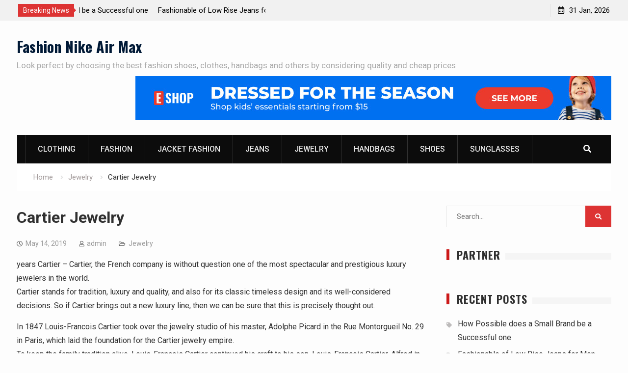

--- FILE ---
content_type: text/html; charset=UTF-8
request_url: https://www.nike-airmax-pas-cher.fr/cartier-jewelry/
body_size: 9330
content:
<!DOCTYPE html><html lang="en-US"><head>
			<meta charset="UTF-8">
		<meta name="viewport" content="width=device-width, initial-scale=1">
		<link rel="profile" href="https://gmpg.org/xfn/11">
		<title>Cartier Jewelry &#8211; Fashion Nike Air Max</title>
<link rel='dns-prefetch' href='//fonts.googleapis.com' />
<link rel='dns-prefetch' href='//s.w.org' />
<link rel="alternate" type="application/rss+xml" title="Fashion Nike Air Max &raquo; Feed" href="https://www.nike-airmax-pas-cher.fr/feed/" />
<link rel="alternate" type="application/rss+xml" title="Fashion Nike Air Max &raquo; Comments Feed" href="https://www.nike-airmax-pas-cher.fr/comments/feed/" />
		<script type="text/javascript">
			window._wpemojiSettings = {"baseUrl":"https:\/\/s.w.org\/images\/core\/emoji\/13.0.0\/72x72\/","ext":".png","svgUrl":"https:\/\/s.w.org\/images\/core\/emoji\/13.0.0\/svg\/","svgExt":".svg","source":{"concatemoji":"https:\/\/www.nike-airmax-pas-cher.fr\/wp-includes\/js\/wp-emoji-release.min.js?ver=5.5.17"}};
			!function(e,a,t){var n,r,o,i=a.createElement("canvas"),p=i.getContext&&i.getContext("2d");function s(e,t){var a=String.fromCharCode;p.clearRect(0,0,i.width,i.height),p.fillText(a.apply(this,e),0,0);e=i.toDataURL();return p.clearRect(0,0,i.width,i.height),p.fillText(a.apply(this,t),0,0),e===i.toDataURL()}function c(e){var t=a.createElement("script");t.src=e,t.defer=t.type="text/javascript",a.getElementsByTagName("head")[0].appendChild(t)}for(o=Array("flag","emoji"),t.supports={everything:!0,everythingExceptFlag:!0},r=0;r<o.length;r++)t.supports[o[r]]=function(e){if(!p||!p.fillText)return!1;switch(p.textBaseline="top",p.font="600 32px Arial",e){case"flag":return s([127987,65039,8205,9895,65039],[127987,65039,8203,9895,65039])?!1:!s([55356,56826,55356,56819],[55356,56826,8203,55356,56819])&&!s([55356,57332,56128,56423,56128,56418,56128,56421,56128,56430,56128,56423,56128,56447],[55356,57332,8203,56128,56423,8203,56128,56418,8203,56128,56421,8203,56128,56430,8203,56128,56423,8203,56128,56447]);case"emoji":return!s([55357,56424,8205,55356,57212],[55357,56424,8203,55356,57212])}return!1}(o[r]),t.supports.everything=t.supports.everything&&t.supports[o[r]],"flag"!==o[r]&&(t.supports.everythingExceptFlag=t.supports.everythingExceptFlag&&t.supports[o[r]]);t.supports.everythingExceptFlag=t.supports.everythingExceptFlag&&!t.supports.flag,t.DOMReady=!1,t.readyCallback=function(){t.DOMReady=!0},t.supports.everything||(n=function(){t.readyCallback()},a.addEventListener?(a.addEventListener("DOMContentLoaded",n,!1),e.addEventListener("load",n,!1)):(e.attachEvent("onload",n),a.attachEvent("onreadystatechange",function(){"complete"===a.readyState&&t.readyCallback()})),(n=t.source||{}).concatemoji?c(n.concatemoji):n.wpemoji&&n.twemoji&&(c(n.twemoji),c(n.wpemoji)))}(window,document,window._wpemojiSettings);
		</script>
		<style type="text/css">
img.wp-smiley,
img.emoji {
	display: inline !important;
	border: none !important;
	box-shadow: none !important;
	height: 1em !important;
	width: 1em !important;
	margin: 0 .07em !important;
	vertical-align: -0.1em !important;
	background: none !important;
	padding: 0 !important;
}
</style>
	<link rel='stylesheet' id='wp-block-library-css'  href='https://www.nike-airmax-pas-cher.fr/wp-includes/css/dist/block-library/style.min.css?ver=5.5.17' type='text/css' media='all' />
<link rel='stylesheet' id='font-awesome-css'  href='https://www.nike-airmax-pas-cher.fr/wp-content/themes/start-magazine/vendors/font-awesome/css/all.min.css?ver=5.1.1' type='text/css' media='all' />
<link rel='stylesheet' id='start-magazine-google-fonts-css'  href='https://fonts.googleapis.com/css?family=Oswald%3A400%2C500%2C600%2C700%7CRoboto%3A100%2C400%2C500%2C600%2C700&#038;subset=latin%2Clatin-ext' type='text/css' media='all' />
<link rel='stylesheet' id='jquery-sidr-css'  href='https://www.nike-airmax-pas-cher.fr/wp-content/themes/start-magazine/vendors/sidr/css/jquery.sidr.dark.min.css?ver=2.2.1' type='text/css' media='all' />
<link rel='stylesheet' id='jquery-slick-css'  href='https://www.nike-airmax-pas-cher.fr/wp-content/themes/start-magazine/vendors/slick/slick.min.css?ver=1.5.9' type='text/css' media='all' />
<link rel='stylesheet' id='start-magazine-style-css'  href='https://www.nike-airmax-pas-cher.fr/wp-content/themes/start-magazine/style.css?ver=2.0.1' type='text/css' media='all' />
<script type='text/javascript' src='https://www.nike-airmax-pas-cher.fr/wp-includes/js/jquery/jquery.js?ver=1.12.4-wp' id='jquery-core-js'></script>
<link rel="https://api.w.org/" href="https://www.nike-airmax-pas-cher.fr/wp-json/" /><link rel="alternate" type="application/json" href="https://www.nike-airmax-pas-cher.fr/wp-json/wp/v2/posts/31217" /><link rel="EditURI" type="application/rsd+xml" title="RSD" href="https://www.nike-airmax-pas-cher.fr/xmlrpc.php?rsd" />
<link rel="wlwmanifest" type="application/wlwmanifest+xml" href="https://www.nike-airmax-pas-cher.fr/wp-includes/wlwmanifest.xml" /> 
<link rel='prev' title='Jeans Sale' href='https://www.nike-airmax-pas-cher.fr/jeans-sale/' />
<link rel='next' title='How To Wear See-through Clothing' href='https://www.nike-airmax-pas-cher.fr/how-to-wear-see-through-clothing/' />
<meta name="generator" content="WordPress 5.5.17" />
<link rel="canonical" href="https://www.nike-airmax-pas-cher.fr/cartier-jewelry/" />
<link rel='shortlink' href='https://www.nike-airmax-pas-cher.fr/?p=31217' />
<link rel="alternate" type="application/json+oembed" href="https://www.nike-airmax-pas-cher.fr/wp-json/oembed/1.0/embed?url=https%3A%2F%2Fwww.nike-airmax-pas-cher.fr%2Fcartier-jewelry%2F" />
<link rel="alternate" type="text/xml+oembed" href="https://www.nike-airmax-pas-cher.fr/wp-json/oembed/1.0/embed?url=https%3A%2F%2Fwww.nike-airmax-pas-cher.fr%2Fcartier-jewelry%2F&#038;format=xml" />
<!-- MagenetMonetization V: 1.0.29.3--><!-- MagenetMonetization 1 --><!-- MagenetMonetization 1.1 --></head>

<body class="post-template-default single single-post postid-31217 single-format-standard global-layout-right-sidebar header-ads-enabled">

			<div id="tophead">
			<div class="container">
				
		<div class="top-news">
							<span class="top-news-title">Breaking News</span>
													<div id="notice-ticker">
					<div class="notice-inner-wrap">
						<div class="breaking-news-list">
															<div><a href="https://www.nike-airmax-pas-cher.fr/how-possible-does-a-small-brand-be-a-successful-one/">How Possible does a Small Brand be a Successful one</a></div>
															<div><a href="https://www.nike-airmax-pas-cher.fr/fashionable-of-low-rise-jeans-for-men/">Fashionable of Low Rise Jeans for Men</a></div>
															<div><a href="https://www.nike-airmax-pas-cher.fr/buddhist-symbols-used-in-tibetan-jewelry/">Buddhist Symbols used in Tibetan Jewelry</a></div>
															<div><a href="https://www.nike-airmax-pas-cher.fr/how-to-set-up-your-jewelry-store/">How To Set Up Your Jewelry Store</a></div>
																				</div><!-- .breaking-news-list -->
					</div> <!-- .notice-inner-wrap -->
				</div><!-- #notice-ticker -->

			
		</div> <!--.top-news -->
						<div class="right-tophead">
					<div id="time-display">
						<span>31 Jan, 2026</span>
					</div><!-- #time-display -->
									</div><!-- .right-head -->
			</div> <!-- .container -->
		</div><!--  #tophead -->
		<div id="page" class="hfeed site"><a class="skip-link screen-reader-text" href="#content">Skip to content</a>		<a id="mobile-trigger" href="#mob-menu"><i class="fa fa-list-ul" aria-hidden="true"></i></a>
		<div id="mob-menu">
			<ul id="menu-categories" class="menu"><li id="menu-item-33832" class="menu-item menu-item-type-taxonomy menu-item-object-category menu-item-33832"><a href="https://www.nike-airmax-pas-cher.fr/category/clothing/">Clothing</a></li>
<li id="menu-item-33833" class="menu-item menu-item-type-taxonomy menu-item-object-category menu-item-33833"><a href="https://www.nike-airmax-pas-cher.fr/category/fashion/">Fashion</a></li>
<li id="menu-item-33839" class="menu-item menu-item-type-taxonomy menu-item-object-category menu-item-33839"><a href="https://www.nike-airmax-pas-cher.fr/category/jacket-fashion/">Jacket Fashion</a></li>
<li id="menu-item-33838" class="menu-item menu-item-type-taxonomy menu-item-object-category menu-item-33838"><a href="https://www.nike-airmax-pas-cher.fr/category/jeans/">Jeans</a></li>
<li id="menu-item-33834" class="menu-item menu-item-type-taxonomy menu-item-object-category current-post-ancestor current-menu-parent current-post-parent menu-item-33834"><a href="https://www.nike-airmax-pas-cher.fr/category/jewelry/">Jewelry</a></li>
<li id="menu-item-33835" class="menu-item menu-item-type-taxonomy menu-item-object-category menu-item-33835"><a href="https://www.nike-airmax-pas-cher.fr/category/handbags/">Handbags</a></li>
<li id="menu-item-33836" class="menu-item menu-item-type-taxonomy menu-item-object-category menu-item-33836"><a href="https://www.nike-airmax-pas-cher.fr/category/shoes/">Shoes</a></li>
<li id="menu-item-33837" class="menu-item menu-item-type-taxonomy menu-item-object-category menu-item-33837"><a href="https://www.nike-airmax-pas-cher.fr/category/sunglasses/">Sunglasses</a></li>
</ul>		</div>
		
	<header id="masthead" class="site-header" role="banner"><div class="container">				<div class="site-branding">

			
						
							<div id="site-identity">
																		<p class="site-title"><a href="https://www.nike-airmax-pas-cher.fr/" rel="home">Fashion Nike Air Max</a></p>
											
											<p class="site-description">Look perfect by choosing the best fashion shoes, clothes, handbags and others by considering quality and cheap prices</p>
									</div><!-- #site-identity -->
			
		</div><!-- .site-branding -->
					<div class="header-ads-area">
				<!-- MagenetMonetization 5 --><aside id="media_image-3" class="widget widget_media_image"><a href="https://www.nike-airmax-pas-cher.fr/contact-us/"><img class="image " src="https://images.creatopy.com/public/templates/gallery/img/bu5edl5n7/Dress-Kids-For-The-Season.jpg" alt="Fashion Nike Air Max" width="970" height="90" /></a></aside>			</div> <!-- .header-ads-area -->
				</div><!-- .container --></header><!-- #masthead -->		<div id="main-nav" class="clear-fix main-nav">
			<div class="container">
				<nav id="site-navigation" class="main-navigation" role="navigation">
					<div class="wrap-menu-content">
						<div class="menu-categories-container"><ul id="primary-menu" class="menu"><li class="menu-item menu-item-type-taxonomy menu-item-object-category menu-item-33832"><a href="https://www.nike-airmax-pas-cher.fr/category/clothing/">Clothing</a></li>
<li class="menu-item menu-item-type-taxonomy menu-item-object-category menu-item-33833"><a href="https://www.nike-airmax-pas-cher.fr/category/fashion/">Fashion</a></li>
<li class="menu-item menu-item-type-taxonomy menu-item-object-category menu-item-33839"><a href="https://www.nike-airmax-pas-cher.fr/category/jacket-fashion/">Jacket Fashion</a></li>
<li class="menu-item menu-item-type-taxonomy menu-item-object-category menu-item-33838"><a href="https://www.nike-airmax-pas-cher.fr/category/jeans/">Jeans</a></li>
<li class="menu-item menu-item-type-taxonomy menu-item-object-category current-post-ancestor current-menu-parent current-post-parent menu-item-33834"><a href="https://www.nike-airmax-pas-cher.fr/category/jewelry/">Jewelry</a></li>
<li class="menu-item menu-item-type-taxonomy menu-item-object-category menu-item-33835"><a href="https://www.nike-airmax-pas-cher.fr/category/handbags/">Handbags</a></li>
<li class="menu-item menu-item-type-taxonomy menu-item-object-category menu-item-33836"><a href="https://www.nike-airmax-pas-cher.fr/category/shoes/">Shoes</a></li>
<li class="menu-item menu-item-type-taxonomy menu-item-object-category menu-item-33837"><a href="https://www.nike-airmax-pas-cher.fr/category/sunglasses/">Sunglasses</a></li>
</ul></div>					</div><!-- .wrap-menu-content -->
				</nav><!-- #site-navigation -->

									<div class="header-search-box">
						<a href="#" class="search-icon"><i class="fa fa-search"></i></a>
						<div class="search-box-wrap">
							<form role="search" method="get" class="search-form" action="https://www.nike-airmax-pas-cher.fr/">
			<label>
			<span class="screen-reader-text">Search for:</span>
			<input type="search" class="search-field" placeholder="Search&hellip;" value="" name="s" title="Search for:" />
			</label>
			<input type="submit" class="search-submit" value="&#xf002;" /></form>						</div>
					</div> <!-- .header-search-box -->
							</div><!-- .container -->
		</div><!-- #main-nav -->
			<div id="breadcrumb"><div class="container"><div role="navigation" aria-label="Breadcrumbs" class="breadcrumb-trail breadcrumbs" itemprop="breadcrumb"><ul class="trail-items" itemscope itemtype="http://schema.org/BreadcrumbList"><meta name="numberOfItems" content="3" /><meta name="itemListOrder" content="Ascending" /><li itemprop="itemListElement" itemscope itemtype="http://schema.org/ListItem" class="trail-item trail-begin"><a href="https://www.nike-airmax-pas-cher.fr/" rel="home" itemprop="item"><span itemprop="name">Home</span></a><meta itemprop="position" content="1" /></li><li itemprop="itemListElement" itemscope itemtype="http://schema.org/ListItem" class="trail-item"><a href="https://www.nike-airmax-pas-cher.fr/category/jewelry/" itemprop="item"><span itemprop="name">Jewelry</span></a><meta itemprop="position" content="2" /></li><li itemprop="itemListElement" itemscope itemtype="http://schema.org/ListItem" class="trail-item trail-end"><span itemprop="item"><span itemprop="name">Cartier Jewelry</span></span><meta itemprop="position" content="3" /></li></ul></div></div><!-- .container --></div><!-- #breadcrumb -->		<div id="content" class="site-content">
				    <div class="container">
		    <div class="inner-wrapper">
		    	
	<div id="primary" class="content-area">
		<main id="main" class="site-main" role="main">

		
			
<article id="post-31217" class="post-31217 post type-post status-publish format-standard hentry category-jewelry">
		<div class="article-wrapper">
		<header class="entry-header">
			<h1 class="entry-title">Cartier Jewelry</h1>
			<div class="entry-meta">
				<span class="posted-on"><a href="https://www.nike-airmax-pas-cher.fr/cartier-jewelry/" rel="bookmark"><time class="entry-date published updated" datetime="2019-05-14T02:53:46+00:00">May 14, 2019</time></a></span><span class="byline"> <span class="author vcard"><a class="url fn n" href="https://www.nike-airmax-pas-cher.fr/author/admin/">admin</a></span></span><span class="cat-links"><a href="https://www.nike-airmax-pas-cher.fr/category/jewelry/" rel="category tag">Jewelry</a></span>			</div><!-- .entry-meta -->
		</header><!-- .entry-header -->

		<div class="entry-content">
			<p>years Cartier &#8211; Cartier, the French company is without question one of the most spectacular and prestigious luxury jewelers in the world.<br />
 Cartier stands for tradition, luxury and quality, and also for its classic timeless design and its well-considered decisions. So if Cartier brings out a new luxury line, then we can be sure that this is precisely thought out.</p>
<p> In 1847 Louis-Francois Cartier took over the jewelry studio of his master, Adolphe Picard in the Rue Montorgueil No. 29 in Paris, which laid the foundation for the Cartier jewelry empire.<br />
 To keep the family tradition alive, Louis-Francois Cartier continued his craft to his son, Louis-Francois Cartier, Alfred in 1874 and gave him the jewelry line. Alfred appoints first turn, shortly after his eldest son with partner, years later, and all three sons.<br />
 The quality and skill of Cartier&#8217;s jewelry was his instantly popularity. It did not take two generations to Cartier who received great reputation worldwide. This was the future king of England, the Prince of Wales again underlined by Cartier to &#8220;Jeweler of Kings, King of Jewelers&#8221; said.</p>
<p> In 1997, Cartier celebrated its 150th anniversary. Because this anniversary was extra at the Metropolitan Museum of Art in New York, and the British Museum in London, the retrospective &#8220;Cartier 1900 -1939&#8221; was issued.<br />
 1998 is the oldest and most famous, or even all Cartier&#8217;s first wristwatch, the &#8220;Santos&#8221;, proven by a new version with Chrono Reflex factory honor. This model was originally created in 1904 by Cartier for his friend to the aviation pioneer Alberto Santos-Dumont and in 1978 it was ultimately designed.<br />
 Also in 1998, he created an exceptional Cartier watch collection, the &#8220;Collection Privee Cartier Paris.&#8221; Cartier is committed to still maintain the myth of Cartier, created by an extensive archive and thus gradually buy back its historic gems.</p>
<p> Last year, Cartier brought his most famous classic luxury, the ring-Trinit (Trinity-ring) to new life. The advertising campaign is to attract young people to explore the sensual nature of the symbolic power of the ring again. Cartier is responding to the loss of image the ring by the numerous imitations of this happened on the black market.<br />
 Originally the ring was designed by Louis Cartier in 1924 for his friend, the writer Jean Cocteau.</p>
					</div><!-- .entry-content -->

		<footer class="entry-footer entry-meta">
					</footer><!-- .entry-footer -->
	</div> <!-- .article-wrapper -->
</article><!-- #post-## -->


			
	<nav class="navigation post-navigation" role="navigation" aria-label="Posts">
		<h2 class="screen-reader-text">Post navigation</h2>
		<div class="nav-links"><div class="nav-previous"><a href="https://www.nike-airmax-pas-cher.fr/jeans-sale/" rel="prev">Jeans Sale</a></div><div class="nav-next"><a href="https://www.nike-airmax-pas-cher.fr/how-to-wear-see-through-clothing/" rel="next">How To Wear See-through Clothing</a></div></div>
	</nav>
			
	<div class="related-posts-wrapper related-posts-column-3">

		<h4>Related Posts</h4>

		<div class="inner-wrapper">

			
				<div class="related-posts-item">
											<div class="related-posts-thumb">
							<img src="https://www.nike-airmax-pas-cher.fr/wp-content/themes/start-magazine/images/no-image.png" alt="" />
						</div>
					
					<div class="related-posts-text-wrap">
						<div class="related-posts-meta entry-meta">
							<span class="posted-on">January 12, 2026</span>
													</div><!-- .related-posts-meta -->
						<h3 class="related-posts-title">
							<a href="https://www.nike-airmax-pas-cher.fr/buddhist-symbols-used-in-tibetan-jewelry/">Buddhist Symbols used in Tibetan Jewelry</a>
						</h3>
					</div><!-- .related-posts-text-wrap -->

				</div><!-- .related-posts-item -->

			
				<div class="related-posts-item">
											<div class="related-posts-thumb">
							<img src="https://www.nike-airmax-pas-cher.fr/wp-content/themes/start-magazine/images/no-image.png" alt="" />
						</div>
					
					<div class="related-posts-text-wrap">
						<div class="related-posts-meta entry-meta">
							<span class="posted-on">January 5, 2026</span>
													</div><!-- .related-posts-meta -->
						<h3 class="related-posts-title">
							<a href="https://www.nike-airmax-pas-cher.fr/how-to-set-up-your-jewelry-store/">How To Set Up Your Jewelry Store</a>
						</h3>
					</div><!-- .related-posts-text-wrap -->

				</div><!-- .related-posts-item -->

			
				<div class="related-posts-item">
											<div class="related-posts-thumb">
							<img src="https://www.nike-airmax-pas-cher.fr/wp-content/themes/start-magazine/images/no-image.png" alt="" />
						</div>
					
					<div class="related-posts-text-wrap">
						<div class="related-posts-meta entry-meta">
							<span class="posted-on">October 31, 2025</span>
													</div><!-- .related-posts-meta -->
						<h3 class="related-posts-title">
							<a href="https://www.nike-airmax-pas-cher.fr/checklist-for-making-handmade-jewelry/">Checklist For Making Handmade Jewelry</a>
						</h3>
					</div><!-- .related-posts-text-wrap -->

				</div><!-- .related-posts-item -->

			
			
		</div><!-- .inner-wrapper -->
	</div><!-- .related-posts-wrapper -->


			
		
		</main><!-- #main -->
	</div><!-- #primary -->

<!-- MagenetMonetization 4 -->
<div id="sidebar-primary" class="widget-area sidebar" role="complementary">
	<div class="sidebar-widget-wrapper">
					<!-- MagenetMonetization 5 --><aside id="search-2" class="widget widget_search"><form role="search" method="get" class="search-form" action="https://www.nike-airmax-pas-cher.fr/">
			<label>
			<span class="screen-reader-text">Search for:</span>
			<input type="search" class="search-field" placeholder="Search&hellip;" value="" name="s" title="Search for:" />
			</label>
			<input type="submit" class="search-submit" value="&#xf002;" /></form></aside><!-- MagenetMonetization 5 --><aside id="execphp-2" class="widget widget_execphp"><div class="widget-title-wrap"><h2 class="widget-title">Partner</h2></div>			<div class="execphpwidget"><p><!--BL jkabandon --></p>
</div>
		</aside><!-- MagenetMonetization 5 -->
		<aside id="recent-posts-2" class="widget widget_recent_entries">
		<div class="widget-title-wrap"><h2 class="widget-title">Recent Posts</h2></div>
		<ul>
											<li>
					<a href="https://www.nike-airmax-pas-cher.fr/how-possible-does-a-small-brand-be-a-successful-one/">How Possible does a Small Brand be a Successful one</a>
									</li>
											<li>
					<a href="https://www.nike-airmax-pas-cher.fr/fashionable-of-low-rise-jeans-for-men/">Fashionable of Low Rise Jeans for Men</a>
									</li>
											<li>
					<a href="https://www.nike-airmax-pas-cher.fr/buddhist-symbols-used-in-tibetan-jewelry/">Buddhist Symbols used in Tibetan Jewelry</a>
									</li>
											<li>
					<a href="https://www.nike-airmax-pas-cher.fr/how-to-set-up-your-jewelry-store/">How To Set Up Your Jewelry Store</a>
									</li>
											<li>
					<a href="https://www.nike-airmax-pas-cher.fr/fancy-lanyards-a-new-fashion-trend-on-the-stage/">Fancy Lanyards A New Fashion Trend On The Stage</a>
									</li>
											<li>
					<a href="https://www.nike-airmax-pas-cher.fr/the-various-solutions-to-promote-wholesale-clothing-for-women/">The Various Solutions To Promote Wholesale Clothing For Women</a>
									</li>
											<li>
					<a href="https://www.nike-airmax-pas-cher.fr/design-karen-millen-dress-style-and-excellent-qualit/">design Karen Millen dress style and excellent qualit</a>
									</li>
											<li>
					<a href="https://www.nike-airmax-pas-cher.fr/clothing-culture-during-the-renaissance/">Clothing Culture During The Renaissance</a>
									</li>
											<li>
					<a href="https://www.nike-airmax-pas-cher.fr/plus-size-lingerie-big-is-beautiful/">Plus Size Lingerie &#8211; Big Is Beautiful</a>
									</li>
											<li>
					<a href="https://www.nike-airmax-pas-cher.fr/hip-hop-fashion-roots-and-originality/">Hip-hop Fashion Roots And Originality</a>
									</li>
					</ul>

		</aside><!-- MagenetMonetization 5 --><aside id="archives-2" class="widget widget_archive"><div class="widget-title-wrap"><h2 class="widget-title">Archives</h2></div>		<label class="screen-reader-text" for="archives-dropdown-2">Archives</label>
		<select id="archives-dropdown-2" name="archive-dropdown">
			
			<option value="">Select Month</option>
				<option value='https://www.nike-airmax-pas-cher.fr/2026/01/'> January 2026 </option>
	<option value='https://www.nike-airmax-pas-cher.fr/2025/12/'> December 2025 </option>
	<option value='https://www.nike-airmax-pas-cher.fr/2025/11/'> November 2025 </option>
	<option value='https://www.nike-airmax-pas-cher.fr/2025/10/'> October 2025 </option>
	<option value='https://www.nike-airmax-pas-cher.fr/2025/09/'> September 2025 </option>
	<option value='https://www.nike-airmax-pas-cher.fr/2025/08/'> August 2025 </option>
	<option value='https://www.nike-airmax-pas-cher.fr/2025/07/'> July 2025 </option>
	<option value='https://www.nike-airmax-pas-cher.fr/2025/06/'> June 2025 </option>
	<option value='https://www.nike-airmax-pas-cher.fr/2025/05/'> May 2025 </option>
	<option value='https://www.nike-airmax-pas-cher.fr/2025/04/'> April 2025 </option>
	<option value='https://www.nike-airmax-pas-cher.fr/2025/03/'> March 2025 </option>
	<option value='https://www.nike-airmax-pas-cher.fr/2025/02/'> February 2025 </option>
	<option value='https://www.nike-airmax-pas-cher.fr/2025/01/'> January 2025 </option>
	<option value='https://www.nike-airmax-pas-cher.fr/2024/12/'> December 2024 </option>
	<option value='https://www.nike-airmax-pas-cher.fr/2024/11/'> November 2024 </option>
	<option value='https://www.nike-airmax-pas-cher.fr/2024/10/'> October 2024 </option>
	<option value='https://www.nike-airmax-pas-cher.fr/2024/09/'> September 2024 </option>
	<option value='https://www.nike-airmax-pas-cher.fr/2024/08/'> August 2024 </option>
	<option value='https://www.nike-airmax-pas-cher.fr/2024/07/'> July 2024 </option>
	<option value='https://www.nike-airmax-pas-cher.fr/2024/06/'> June 2024 </option>
	<option value='https://www.nike-airmax-pas-cher.fr/2024/05/'> May 2024 </option>
	<option value='https://www.nike-airmax-pas-cher.fr/2024/04/'> April 2024 </option>
	<option value='https://www.nike-airmax-pas-cher.fr/2024/03/'> March 2024 </option>
	<option value='https://www.nike-airmax-pas-cher.fr/2024/02/'> February 2024 </option>
	<option value='https://www.nike-airmax-pas-cher.fr/2024/01/'> January 2024 </option>
	<option value='https://www.nike-airmax-pas-cher.fr/2023/12/'> December 2023 </option>
	<option value='https://www.nike-airmax-pas-cher.fr/2023/11/'> November 2023 </option>
	<option value='https://www.nike-airmax-pas-cher.fr/2023/10/'> October 2023 </option>
	<option value='https://www.nike-airmax-pas-cher.fr/2021/10/'> October 2021 </option>
	<option value='https://www.nike-airmax-pas-cher.fr/2021/09/'> September 2021 </option>
	<option value='https://www.nike-airmax-pas-cher.fr/2021/08/'> August 2021 </option>
	<option value='https://www.nike-airmax-pas-cher.fr/2021/07/'> July 2021 </option>
	<option value='https://www.nike-airmax-pas-cher.fr/2021/06/'> June 2021 </option>
	<option value='https://www.nike-airmax-pas-cher.fr/2021/05/'> May 2021 </option>
	<option value='https://www.nike-airmax-pas-cher.fr/2021/04/'> April 2021 </option>
	<option value='https://www.nike-airmax-pas-cher.fr/2021/03/'> March 2021 </option>
	<option value='https://www.nike-airmax-pas-cher.fr/2021/02/'> February 2021 </option>
	<option value='https://www.nike-airmax-pas-cher.fr/2021/01/'> January 2021 </option>
	<option value='https://www.nike-airmax-pas-cher.fr/2020/12/'> December 2020 </option>
	<option value='https://www.nike-airmax-pas-cher.fr/2020/11/'> November 2020 </option>
	<option value='https://www.nike-airmax-pas-cher.fr/2020/10/'> October 2020 </option>
	<option value='https://www.nike-airmax-pas-cher.fr/2020/09/'> September 2020 </option>
	<option value='https://www.nike-airmax-pas-cher.fr/2020/08/'> August 2020 </option>
	<option value='https://www.nike-airmax-pas-cher.fr/2020/07/'> July 2020 </option>
	<option value='https://www.nike-airmax-pas-cher.fr/2020/06/'> June 2020 </option>
	<option value='https://www.nike-airmax-pas-cher.fr/2020/05/'> May 2020 </option>
	<option value='https://www.nike-airmax-pas-cher.fr/2020/04/'> April 2020 </option>
	<option value='https://www.nike-airmax-pas-cher.fr/2020/03/'> March 2020 </option>
	<option value='https://www.nike-airmax-pas-cher.fr/2020/02/'> February 2020 </option>
	<option value='https://www.nike-airmax-pas-cher.fr/2020/01/'> January 2020 </option>
	<option value='https://www.nike-airmax-pas-cher.fr/2019/12/'> December 2019 </option>
	<option value='https://www.nike-airmax-pas-cher.fr/2019/11/'> November 2019 </option>
	<option value='https://www.nike-airmax-pas-cher.fr/2019/10/'> October 2019 </option>
	<option value='https://www.nike-airmax-pas-cher.fr/2019/09/'> September 2019 </option>
	<option value='https://www.nike-airmax-pas-cher.fr/2019/08/'> August 2019 </option>
	<option value='https://www.nike-airmax-pas-cher.fr/2019/07/'> July 2019 </option>
	<option value='https://www.nike-airmax-pas-cher.fr/2019/06/'> June 2019 </option>
	<option value='https://www.nike-airmax-pas-cher.fr/2019/05/'> May 2019 </option>
	<option value='https://www.nike-airmax-pas-cher.fr/2019/04/'> April 2019 </option>
	<option value='https://www.nike-airmax-pas-cher.fr/2019/03/'> March 2019 </option>
	<option value='https://www.nike-airmax-pas-cher.fr/2019/02/'> February 2019 </option>
	<option value='https://www.nike-airmax-pas-cher.fr/2019/01/'> January 2019 </option>
	<option value='https://www.nike-airmax-pas-cher.fr/2018/12/'> December 2018 </option>

		</select>

<script type="text/javascript">
/* <![CDATA[ */
(function() {
	var dropdown = document.getElementById( "archives-dropdown-2" );
	function onSelectChange() {
		if ( dropdown.options[ dropdown.selectedIndex ].value !== '' ) {
			document.location.href = this.options[ this.selectedIndex ].value;
		}
	}
	dropdown.onchange = onSelectChange;
})();
/* ]]> */
</script>
			</aside><!-- MagenetMonetization 5 --><aside id="categories-2" class="widget widget_categories"><div class="widget-title-wrap"><h2 class="widget-title">Categories</h2></div>
			<ul>
					<li class="cat-item cat-item-1"><a href="https://www.nike-airmax-pas-cher.fr/category/clothing/">Clothing</a>
</li>
	<li class="cat-item cat-item-2"><a href="https://www.nike-airmax-pas-cher.fr/category/dresses/">Dresses</a>
</li>
	<li class="cat-item cat-item-3"><a href="https://www.nike-airmax-pas-cher.fr/category/fashion/">Fashion</a>
</li>
	<li class="cat-item cat-item-4"><a href="https://www.nike-airmax-pas-cher.fr/category/garment/">Garment</a>
</li>
	<li class="cat-item cat-item-5"><a href="https://www.nike-airmax-pas-cher.fr/category/handbags/">Handbags</a>
</li>
	<li class="cat-item cat-item-6"><a href="https://www.nike-airmax-pas-cher.fr/category/jacket-fashion/">Jacket Fashion</a>
</li>
	<li class="cat-item cat-item-7"><a href="https://www.nike-airmax-pas-cher.fr/category/jeans/">Jeans</a>
</li>
	<li class="cat-item cat-item-8"><a href="https://www.nike-airmax-pas-cher.fr/category/jewelry/">Jewelry</a>
</li>
	<li class="cat-item cat-item-9"><a href="https://www.nike-airmax-pas-cher.fr/category/pearl-jewelry/">Pearl Jewelry</a>
</li>
	<li class="cat-item cat-item-10"><a href="https://www.nike-airmax-pas-cher.fr/category/plus-size/">Plus Size</a>
</li>
	<li class="cat-item cat-item-11"><a href="https://www.nike-airmax-pas-cher.fr/category/shoes/">Shoes</a>
</li>
	<li class="cat-item cat-item-12"><a href="https://www.nike-airmax-pas-cher.fr/category/sunglasses/">Sunglasses</a>
</li>
			</ul>

			</aside><!-- MagenetMonetization 5 --><aside id="tag_cloud-2" class="widget widget_tag_cloud"><div class="widget-title-wrap"><h2 class="widget-title">Tags</h2></div><div class="tagcloud"><a href="https://www.nike-airmax-pas-cher.fr/tag/alicia-keys/" class="tag-cloud-link tag-link-257 tag-link-position-1" style="font-size: 8pt;" aria-label="Alicia Keys (1 item)">Alicia Keys</a>
<a href="https://www.nike-airmax-pas-cher.fr/tag/apparel-computer/" class="tag-cloud-link tag-link-267 tag-link-position-2" style="font-size: 8pt;" aria-label="Apparel Computer (1 item)">Apparel Computer</a>
<a href="https://www.nike-airmax-pas-cher.fr/tag/apple-bottoms/" class="tag-cloud-link tag-link-260 tag-link-position-3" style="font-size: 8pt;" aria-label="Apple Bottoms (1 item)">Apple Bottoms</a>
<a href="https://www.nike-airmax-pas-cher.fr/tag/asia/" class="tag-cloud-link tag-link-132 tag-link-position-4" style="font-size: 14pt;" aria-label="asia (3 items)">asia</a>
<a href="https://www.nike-airmax-pas-cher.fr/tag/baby-phat/" class="tag-cloud-link tag-link-262 tag-link-position-5" style="font-size: 8pt;" aria-label="Baby Phat (1 item)">Baby Phat</a>
<a href="https://www.nike-airmax-pas-cher.fr/tag/baby-phat-jeans/" class="tag-cloud-link tag-link-256 tag-link-position-6" style="font-size: 8pt;" aria-label="Baby Phat Jeans (1 item)">Baby Phat Jeans</a>
<a href="https://www.nike-airmax-pas-cher.fr/tag/causeway-mall/" class="tag-cloud-link tag-link-53 tag-link-position-7" style="font-size: 11.6pt;" aria-label="Causeway Mall (2 items)">Causeway Mall</a>
<a href="https://www.nike-airmax-pas-cher.fr/tag/cheap-jordan-shoes/" class="tag-cloud-link tag-link-270 tag-link-position-8" style="font-size: 14pt;" aria-label="Cheap Jordan Shoes (3 items)">Cheap Jordan Shoes</a>
<a href="https://www.nike-airmax-pas-cher.fr/tag/china/" class="tag-cloud-link tag-link-43 tag-link-position-9" style="font-size: 22pt;" aria-label="china (9 items)">china</a>
<a href="https://www.nike-airmax-pas-cher.fr/tag/cz/" class="tag-cloud-link tag-link-44 tag-link-position-10" style="font-size: 11.6pt;" aria-label="CZ (2 items)">CZ</a>
<a href="https://www.nike-airmax-pas-cher.fr/tag/dkny/" class="tag-cloud-link tag-link-258 tag-link-position-11" style="font-size: 8pt;" aria-label="DKNY (1 item)">DKNY</a>
<a href="https://www.nike-airmax-pas-cher.fr/tag/don-ed-hardy/" class="tag-cloud-link tag-link-261 tag-link-position-12" style="font-size: 8pt;" aria-label="Don Ed Hardy (1 item)">Don Ed Hardy</a>
<a href="https://www.nike-airmax-pas-cher.fr/tag/donwan-harwell/" class="tag-cloud-link tag-link-16 tag-link-position-13" style="font-size: 8pt;" aria-label="Donwan Harwell (1 item)">Donwan Harwell</a>
<a href="https://www.nike-airmax-pas-cher.fr/tag/europe/" class="tag-cloud-link tag-link-348 tag-link-position-14" style="font-size: 11.6pt;" aria-label="Europe (2 items)">Europe</a>
<a href="https://www.nike-airmax-pas-cher.fr/tag/fashion-handbags/" class="tag-cloud-link tag-link-274 tag-link-position-15" style="font-size: 11.6pt;" aria-label="Fashion Handbags (2 items)">Fashion Handbags</a>
<a href="https://www.nike-airmax-pas-cher.fr/tag/germany/" class="tag-cloud-link tag-link-415 tag-link-position-16" style="font-size: 11.6pt;" aria-label="Germany (2 items)">Germany</a>
<a href="https://www.nike-airmax-pas-cher.fr/tag/gucci-handbags/" class="tag-cloud-link tag-link-264 tag-link-position-17" style="font-size: 8pt;" aria-label="Gucci Handbags (1 item)">Gucci Handbags</a>
<a href="https://www.nike-airmax-pas-cher.fr/tag/gucci-hobo/" class="tag-cloud-link tag-link-265 tag-link-position-18" style="font-size: 8pt;" aria-label="Gucci Hobo (1 item)">Gucci Hobo</a>
<a href="https://www.nike-airmax-pas-cher.fr/tag/hong-kong/" class="tag-cloud-link tag-link-55 tag-link-position-19" style="font-size: 16pt;" aria-label="Hong Kong (4 items)">Hong Kong</a>
<a href="https://www.nike-airmax-pas-cher.fr/tag/india/" class="tag-cloud-link tag-link-29 tag-link-position-20" style="font-size: 16pt;" aria-label="india (4 items)">india</a>
<a href="https://www.nike-airmax-pas-cher.fr/tag/italy/" class="tag-cloud-link tag-link-121 tag-link-position-21" style="font-size: 19pt;" aria-label="Italy (6 items)">Italy</a>
<a href="https://www.nike-airmax-pas-cher.fr/tag/japan-korea/" class="tag-cloud-link tag-link-54 tag-link-position-22" style="font-size: 11.6pt;" aria-label="Japan Korea (2 items)">Japan Korea</a>
<a href="https://www.nike-airmax-pas-cher.fr/tag/jordan-sneakers/" class="tag-cloud-link tag-link-271 tag-link-position-23" style="font-size: 8pt;" aria-label="Jordan Sneakers (1 item)">Jordan Sneakers</a>
<a href="https://www.nike-airmax-pas-cher.fr/tag/lbd/" class="tag-cloud-link tag-link-91 tag-link-position-24" style="font-size: 11.6pt;" aria-label="LBD (2 items)">LBD</a>
<a href="https://www.nike-airmax-pas-cher.fr/tag/leather-based-purses/" class="tag-cloud-link tag-link-266 tag-link-position-25" style="font-size: 8pt;" aria-label="Leather-based Purses (1 item)">Leather-based Purses</a>
<a href="https://www.nike-airmax-pas-cher.fr/tag/los-angeles/" class="tag-cloud-link tag-link-38 tag-link-position-26" style="font-size: 11.6pt;" aria-label="Los Angeles (2 items)">Los Angeles</a>
<a href="https://www.nike-airmax-pas-cher.fr/tag/louis-vuitton/" class="tag-cloud-link tag-link-269 tag-link-position-27" style="font-size: 8pt;" aria-label="Louis Vuitton (1 item)">Louis Vuitton</a>
<a href="https://www.nike-airmax-pas-cher.fr/tag/malaysia/" class="tag-cloud-link tag-link-138 tag-link-position-28" style="font-size: 11.6pt;" aria-label="Malaysia (2 items)">Malaysia</a>
<a href="https://www.nike-airmax-pas-cher.fr/tag/middle-east/" class="tag-cloud-link tag-link-42 tag-link-position-29" style="font-size: 14pt;" aria-label="Middle East (3 items)">Middle East</a>
<a href="https://www.nike-airmax-pas-cher.fr/tag/new-york/" class="tag-cloud-link tag-link-216 tag-link-position-30" style="font-size: 11.6pt;" aria-label="New York (2 items)">New York</a>
<a href="https://www.nike-airmax-pas-cher.fr/tag/paris/" class="tag-cloud-link tag-link-104 tag-link-position-31" style="font-size: 11.6pt;" aria-label="Paris (2 items)">Paris</a>
<a href="https://www.nike-airmax-pas-cher.fr/tag/religious-dior/" class="tag-cloud-link tag-link-268 tag-link-position-32" style="font-size: 8pt;" aria-label="Religious Dior (1 item)">Religious Dior</a>
<a href="https://www.nike-airmax-pas-cher.fr/tag/sean-john-clothing/" class="tag-cloud-link tag-link-259 tag-link-position-33" style="font-size: 8pt;" aria-label="Sean John Clothing (1 item)">Sean John Clothing</a>
<a href="https://www.nike-airmax-pas-cher.fr/tag/south-east-asia/" class="tag-cloud-link tag-link-263 tag-link-position-34" style="font-size: 8pt;" aria-label="South East Asia (1 item)">South East Asia</a>
<a href="https://www.nike-airmax-pas-cher.fr/tag/true-religion/" class="tag-cloud-link tag-link-191 tag-link-position-35" style="font-size: 11.6pt;" aria-label="True Religion (2 items)">True Religion</a>
<a href="https://www.nike-airmax-pas-cher.fr/tag/tv/" class="tag-cloud-link tag-link-160 tag-link-position-36" style="font-size: 17.6pt;" aria-label="TV (5 items)">TV</a>
<a href="https://www.nike-airmax-pas-cher.fr/tag/uk/" class="tag-cloud-link tag-link-67 tag-link-position-37" style="font-size: 19pt;" aria-label="uk (6 items)">uk</a>
<a href="https://www.nike-airmax-pas-cher.fr/tag/ump/" class="tag-cloud-link tag-link-272 tag-link-position-38" style="font-size: 8pt;" aria-label="UMP (1 item)">UMP</a>
<a href="https://www.nike-airmax-pas-cher.fr/tag/united-kingdom/" class="tag-cloud-link tag-link-130 tag-link-position-39" style="font-size: 11.6pt;" aria-label="United Kingdom (2 items)">United Kingdom</a>
<a href="https://www.nike-airmax-pas-cher.fr/tag/united-states/" class="tag-cloud-link tag-link-131 tag-link-position-40" style="font-size: 16pt;" aria-label="United States (4 items)">United States</a>
<a href="https://www.nike-airmax-pas-cher.fr/tag/us/" class="tag-cloud-link tag-link-113 tag-link-position-41" style="font-size: 14pt;" aria-label="US (3 items)">US</a>
<a href="https://www.nike-airmax-pas-cher.fr/tag/usa/" class="tag-cloud-link tag-link-23 tag-link-position-42" style="font-size: 11.6pt;" aria-label="USA (2 items)">USA</a>
<a href="https://www.nike-airmax-pas-cher.fr/tag/uv/" class="tag-cloud-link tag-link-34 tag-link-position-43" style="font-size: 14pt;" aria-label="UV (3 items)">UV</a>
<a href="https://www.nike-airmax-pas-cher.fr/tag/westside-barbell/" class="tag-cloud-link tag-link-22 tag-link-position-44" style="font-size: 11.6pt;" aria-label="Westside Barbell (2 items)">Westside Barbell</a>
<a href="https://www.nike-airmax-pas-cher.fr/tag/womans-black-tank/" class="tag-cloud-link tag-link-21 tag-link-position-45" style="font-size: 11.6pt;" aria-label="Womans Black Tank (2 items)">Womans Black Tank</a></div>
</aside><!-- MagenetMonetization 5 --><aside id="media_image-5" class="widget widget_media_image"><div class="widget-title-wrap"><h2 class="widget-title">Advertisement</h2></div><a href="https://www.nike-airmax-pas-cher.fr/contact-us/"><img class="image " src="https://images.creatopy.com/public/templates/gallery/img/b7p0z2waj/Blue-Fashion-Essentials-Collection.jpg" alt="Fashion Nike Air Max" width="300" height="250" /></a></aside>			</div> <!-- .sidebar-widget-wrapper -->
</div><!-- #sidebar-primary -->
<!-- wmm d -->		    </div><!-- .inner-wrapper -->
		    </div><!-- .container -->
		    		</div><!-- #content -->
		
	
	<div id="footer-widgets" class="widget-area" role="complementary">
		<div class="container">
						<div class="inner-wrapper">
										<div class="widget-column footer-active-3">
							<!-- MagenetMonetization 5 -->
		<aside id="recent-posts-4" class="widget widget_recent_entries">
		<h3 class="widget-title">Recent Posts</h3>
		<ul>
											<li>
					<a href="https://www.nike-airmax-pas-cher.fr/how-possible-does-a-small-brand-be-a-successful-one/">How Possible does a Small Brand be a Successful one</a>
									</li>
											<li>
					<a href="https://www.nike-airmax-pas-cher.fr/fashionable-of-low-rise-jeans-for-men/">Fashionable of Low Rise Jeans for Men</a>
									</li>
											<li>
					<a href="https://www.nike-airmax-pas-cher.fr/buddhist-symbols-used-in-tibetan-jewelry/">Buddhist Symbols used in Tibetan Jewelry</a>
									</li>
											<li>
					<a href="https://www.nike-airmax-pas-cher.fr/how-to-set-up-your-jewelry-store/">How To Set Up Your Jewelry Store</a>
									</li>
											<li>
					<a href="https://www.nike-airmax-pas-cher.fr/fancy-lanyards-a-new-fashion-trend-on-the-stage/">Fancy Lanyards A New Fashion Trend On The Stage</a>
									</li>
					</ul>

		</aside>						</div>
												<div class="widget-column footer-active-3">
							<!-- MagenetMonetization 5 --><aside id="media_image-4" class="widget widget_media_image"><h3 class="widget-title">Advertisement</h3><a href="https://www.nike-airmax-pas-cher.fr/contact-us/"><img class="image " src="https://images.creatopy.com/public/templates/gallery/img/bcmazy0q9/Brand-New-Sneaker-Collection.jpg" alt="Fashion Nike Air Max" width="336" height="280" /></a></aside>						</div>
												<div class="widget-column footer-active-3">
							<!-- MagenetMonetization 5 --><aside id="custom_html-3" class="widget_text widget widget_custom_html"><h3 class="widget-title">Subscription</h3><div class="textwidget custom-html-widget"><form style="border:1px solid #ccc;padding:3px;text-align:center;" action="https://www.nike-airmax-pas-cher.fr/sitemap/" method="post" target="popupwindow" onsubmit="window.open('https://feedburner.google.com/fb/a/mailverify?uri=FashionNikeAirMax', 'popupwindow', 'scrollbars=yes,width=550,height=520');return true"><p>Enter your email address:</p><p><input type="text" style="width:90px" name="email"/></p><input type="hidden" value="FashionNikeAirMax" name="uri"/><input type="hidden" name="loc" value="en_US"/><input type="submit" value="Subscribe" /><p>Delivered by <a href="https://www.nike-airmax-pas-cher.fr/" target="_blank" rel="noopener noreferrer">Fashion Nike Air Max</a></p></form></div></aside>						</div>
									</div><!-- .inner-wrapper -->
		</div><!-- .container -->
	</div><!-- #footer-widgets -->

<footer id="colophon" class="site-footer" role="contentinfo"><div class="container">	
					<div id="footer-navigation" class="menu-page-container"><ul id="menu-page" class="menu"><li id="menu-item-33841" class="menu-item menu-item-type-post_type menu-item-object-page menu-item-33841"><a href="https://www.nike-airmax-pas-cher.fr/contact-us/">Contact Us</a></li>
<li id="menu-item-33842" class="menu-item menu-item-type-post_type menu-item-object-page menu-item-33842"><a href="https://www.nike-airmax-pas-cher.fr/disclosure/">DISCLOSURE</a></li>
<li id="menu-item-33843" class="menu-item menu-item-type-post_type menu-item-object-page menu-item-privacy-policy menu-item-33843"><a href="https://www.nike-airmax-pas-cher.fr/privacy-policy/">Privacy Policy</a></li>
<li id="menu-item-33844" class="menu-item menu-item-type-post_type menu-item-object-page menu-item-33844"><a href="https://www.nike-airmax-pas-cher.fr/sitemap/">Sitemap</a></li>
</ul></div>							<div class="copyright">
				Copyright &copy; All rights reserved.			</div>
				<div class="site-info">
			&copy; 2026 
<a href='https://www.nike-airmax-pas-cher.fr'>Fashion Nike Air Max</a>
		</div>
			</div><!-- .container --></footer><!-- #colophon -->
</div><!-- #page --><a href="#page" class="scrollup" id="btn-scrollup"><i class="fa fa-angle-up"></i></a>
<script type='text/javascript' src='https://www.nike-airmax-pas-cher.fr/wp-content/themes/start-magazine/js/skip-link-focus-fix.min.js?ver=20130115' id='start-magazine-skip-link-focus-fix-js'></script>
<script type='text/javascript' src='https://www.nike-airmax-pas-cher.fr/wp-content/themes/start-magazine/vendors/cycle2/js/jquery.cycle2.min.js?ver=2.1.6' id='jquery-cycle2-js'></script>
<script type='text/javascript' src='https://www.nike-airmax-pas-cher.fr/wp-content/themes/start-magazine/vendors/sidr/js/jquery.sidr.min.js?ver=2.2.1' id='jquery-sidr-js'></script>
<script type='text/javascript' src='https://www.nike-airmax-pas-cher.fr/wp-content/themes/start-magazine/vendors/slick/slick.min.js?ver=1.5.9' id='jquery-slick-js'></script>
<script type='text/javascript' src='https://www.nike-airmax-pas-cher.fr/wp-content/themes/start-magazine/js/custom.min.js?ver=2.0.1' id='start-magazine-custom-js'></script>
<script type='text/javascript' src='https://www.nike-airmax-pas-cher.fr/wp-includes/js/wp-embed.min.js?ver=5.5.17' id='wp-embed-js'></script>
<div class="mads-block"></div><script defer src="https://static.cloudflareinsights.com/beacon.min.js/vcd15cbe7772f49c399c6a5babf22c1241717689176015" integrity="sha512-ZpsOmlRQV6y907TI0dKBHq9Md29nnaEIPlkf84rnaERnq6zvWvPUqr2ft8M1aS28oN72PdrCzSjY4U6VaAw1EQ==" data-cf-beacon='{"version":"2024.11.0","token":"94fa7032a7254090a207404e399e12b1","r":1,"server_timing":{"name":{"cfCacheStatus":true,"cfEdge":true,"cfExtPri":true,"cfL4":true,"cfOrigin":true,"cfSpeedBrain":true},"location_startswith":null}}' crossorigin="anonymous"></script>
</body>
</html>
<div class="mads-block"></div>